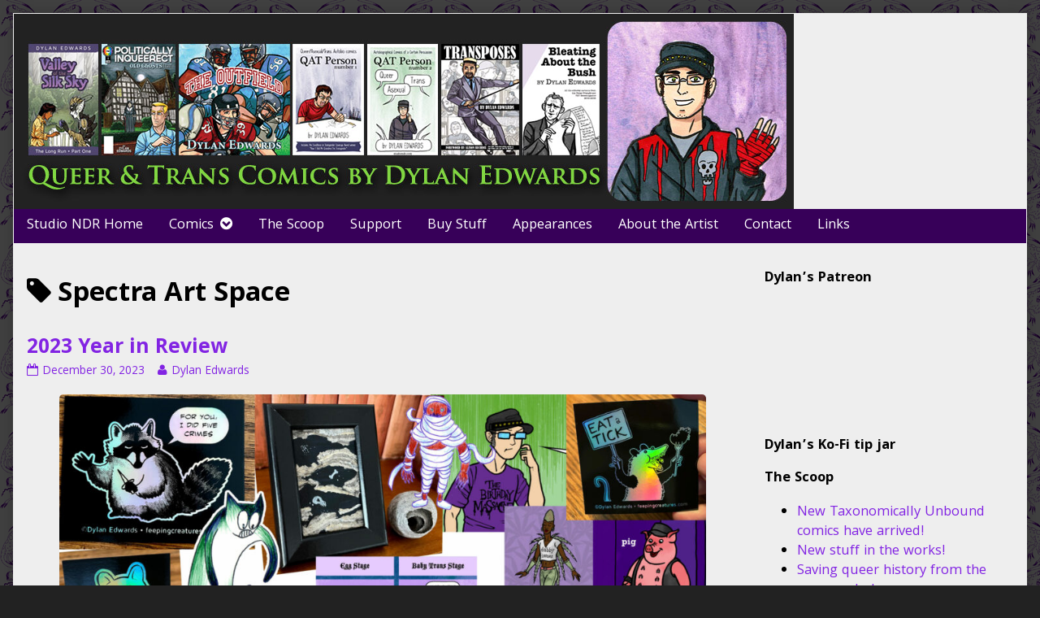

--- FILE ---
content_type: text/html; charset=UTF-8
request_url: http://www.studiondr.com/tag/spectra-art-space/
body_size: 14162
content:
<!DOCTYPE html>
<html lang="en-US" class="no-js">
	<head>	<meta charset="UTF-8">
	<meta name="description" content="">
	
			
		<meta name="viewport" content="width=device-width,initial-scale=1,minimum-scale=1">
		
		
			
		<link rel="icon" href="http://www.studiondr.com/wp-content/uploads/2017/10/2013Dylan_cartoon.png">
		<link rel="apple-touch-icon" href="http://www.studiondr.com/wp-content/uploads/2017/10/2013Dylan_cartoon.png">
		<link rel="msapplication-TileImage" href="http://www.studiondr.com/wp-content/uploads/2017/10/2013Dylan_cartoon.png">
		
		
	<link rel="pingback" href="http://www.studiondr.com/xmlrpc.php">
	<title>Spectra Art Space &#8211; Studio NDR: Comics &amp; Art by Dylan Edwards</title>
<meta name='robots' content='max-image-preview:large' />
<link rel='dns-prefetch' href='//fonts.googleapis.com' />
<link rel="alternate" type="application/rss+xml" title="Studio NDR: Comics &amp; Art by Dylan Edwards &raquo; Feed" href="http://www.studiondr.com/feed/" />
<link rel="alternate" type="application/rss+xml" title="Studio NDR: Comics &amp; Art by Dylan Edwards &raquo; Comments Feed" href="http://www.studiondr.com/comments/feed/" />
<link rel="alternate" type="application/rss+xml" title="Studio NDR: Comics &amp; Art by Dylan Edwards &raquo; Spectra Art Space Tag Feed" href="http://www.studiondr.com/tag/spectra-art-space/feed/" />
<style id='wp-img-auto-sizes-contain-inline-css' type='text/css'>
img:is([sizes=auto i],[sizes^="auto," i]){contain-intrinsic-size:3000px 1500px}
/*# sourceURL=wp-img-auto-sizes-contain-inline-css */
</style>
<style id='wp-emoji-styles-inline-css' type='text/css'>

	img.wp-smiley, img.emoji {
		display: inline !important;
		border: none !important;
		box-shadow: none !important;
		height: 1em !important;
		width: 1em !important;
		margin: 0 0.07em !important;
		vertical-align: -0.1em !important;
		background: none !important;
		padding: 0 !important;
	}
/*# sourceURL=wp-emoji-styles-inline-css */
</style>
<style id='wp-block-library-inline-css' type='text/css'>
:root{--wp-block-synced-color:#7a00df;--wp-block-synced-color--rgb:122,0,223;--wp-bound-block-color:var(--wp-block-synced-color);--wp-editor-canvas-background:#ddd;--wp-admin-theme-color:#007cba;--wp-admin-theme-color--rgb:0,124,186;--wp-admin-theme-color-darker-10:#006ba1;--wp-admin-theme-color-darker-10--rgb:0,107,160.5;--wp-admin-theme-color-darker-20:#005a87;--wp-admin-theme-color-darker-20--rgb:0,90,135;--wp-admin-border-width-focus:2px}@media (min-resolution:192dpi){:root{--wp-admin-border-width-focus:1.5px}}.wp-element-button{cursor:pointer}:root .has-very-light-gray-background-color{background-color:#eee}:root .has-very-dark-gray-background-color{background-color:#313131}:root .has-very-light-gray-color{color:#eee}:root .has-very-dark-gray-color{color:#313131}:root .has-vivid-green-cyan-to-vivid-cyan-blue-gradient-background{background:linear-gradient(135deg,#00d084,#0693e3)}:root .has-purple-crush-gradient-background{background:linear-gradient(135deg,#34e2e4,#4721fb 50%,#ab1dfe)}:root .has-hazy-dawn-gradient-background{background:linear-gradient(135deg,#faaca8,#dad0ec)}:root .has-subdued-olive-gradient-background{background:linear-gradient(135deg,#fafae1,#67a671)}:root .has-atomic-cream-gradient-background{background:linear-gradient(135deg,#fdd79a,#004a59)}:root .has-nightshade-gradient-background{background:linear-gradient(135deg,#330968,#31cdcf)}:root .has-midnight-gradient-background{background:linear-gradient(135deg,#020381,#2874fc)}:root{--wp--preset--font-size--normal:16px;--wp--preset--font-size--huge:42px}.has-regular-font-size{font-size:1em}.has-larger-font-size{font-size:2.625em}.has-normal-font-size{font-size:var(--wp--preset--font-size--normal)}.has-huge-font-size{font-size:var(--wp--preset--font-size--huge)}.has-text-align-center{text-align:center}.has-text-align-left{text-align:left}.has-text-align-right{text-align:right}.has-fit-text{white-space:nowrap!important}#end-resizable-editor-section{display:none}.aligncenter{clear:both}.items-justified-left{justify-content:flex-start}.items-justified-center{justify-content:center}.items-justified-right{justify-content:flex-end}.items-justified-space-between{justify-content:space-between}.screen-reader-text{border:0;clip-path:inset(50%);height:1px;margin:-1px;overflow:hidden;padding:0;position:absolute;width:1px;word-wrap:normal!important}.screen-reader-text:focus{background-color:#ddd;clip-path:none;color:#444;display:block;font-size:1em;height:auto;left:5px;line-height:normal;padding:15px 23px 14px;text-decoration:none;top:5px;width:auto;z-index:100000}html :where(.has-border-color){border-style:solid}html :where([style*=border-top-color]){border-top-style:solid}html :where([style*=border-right-color]){border-right-style:solid}html :where([style*=border-bottom-color]){border-bottom-style:solid}html :where([style*=border-left-color]){border-left-style:solid}html :where([style*=border-width]){border-style:solid}html :where([style*=border-top-width]){border-top-style:solid}html :where([style*=border-right-width]){border-right-style:solid}html :where([style*=border-bottom-width]){border-bottom-style:solid}html :where([style*=border-left-width]){border-left-style:solid}html :where(img[class*=wp-image-]){height:auto;max-width:100%}:where(figure){margin:0 0 1em}html :where(.is-position-sticky){--wp-admin--admin-bar--position-offset:var(--wp-admin--admin-bar--height,0px)}@media screen and (max-width:600px){html :where(.is-position-sticky){--wp-admin--admin-bar--position-offset:0px}}

/*# sourceURL=wp-block-library-inline-css */
</style><style id='wp-block-heading-inline-css' type='text/css'>
h1:where(.wp-block-heading).has-background,h2:where(.wp-block-heading).has-background,h3:where(.wp-block-heading).has-background,h4:where(.wp-block-heading).has-background,h5:where(.wp-block-heading).has-background,h6:where(.wp-block-heading).has-background{padding:1.25em 2.375em}h1.has-text-align-left[style*=writing-mode]:where([style*=vertical-lr]),h1.has-text-align-right[style*=writing-mode]:where([style*=vertical-rl]),h2.has-text-align-left[style*=writing-mode]:where([style*=vertical-lr]),h2.has-text-align-right[style*=writing-mode]:where([style*=vertical-rl]),h3.has-text-align-left[style*=writing-mode]:where([style*=vertical-lr]),h3.has-text-align-right[style*=writing-mode]:where([style*=vertical-rl]),h4.has-text-align-left[style*=writing-mode]:where([style*=vertical-lr]),h4.has-text-align-right[style*=writing-mode]:where([style*=vertical-rl]),h5.has-text-align-left[style*=writing-mode]:where([style*=vertical-lr]),h5.has-text-align-right[style*=writing-mode]:where([style*=vertical-rl]),h6.has-text-align-left[style*=writing-mode]:where([style*=vertical-lr]),h6.has-text-align-right[style*=writing-mode]:where([style*=vertical-rl]){rotate:180deg}
/*# sourceURL=http://www.studiondr.com/wp-includes/blocks/heading/style.min.css */
</style>
<style id='wp-block-image-inline-css' type='text/css'>
.wp-block-image>a,.wp-block-image>figure>a{display:inline-block}.wp-block-image img{box-sizing:border-box;height:auto;max-width:100%;vertical-align:bottom}@media not (prefers-reduced-motion){.wp-block-image img.hide{visibility:hidden}.wp-block-image img.show{animation:show-content-image .4s}}.wp-block-image[style*=border-radius] img,.wp-block-image[style*=border-radius]>a{border-radius:inherit}.wp-block-image.has-custom-border img{box-sizing:border-box}.wp-block-image.aligncenter{text-align:center}.wp-block-image.alignfull>a,.wp-block-image.alignwide>a{width:100%}.wp-block-image.alignfull img,.wp-block-image.alignwide img{height:auto;width:100%}.wp-block-image .aligncenter,.wp-block-image .alignleft,.wp-block-image .alignright,.wp-block-image.aligncenter,.wp-block-image.alignleft,.wp-block-image.alignright{display:table}.wp-block-image .aligncenter>figcaption,.wp-block-image .alignleft>figcaption,.wp-block-image .alignright>figcaption,.wp-block-image.aligncenter>figcaption,.wp-block-image.alignleft>figcaption,.wp-block-image.alignright>figcaption{caption-side:bottom;display:table-caption}.wp-block-image .alignleft{float:left;margin:.5em 1em .5em 0}.wp-block-image .alignright{float:right;margin:.5em 0 .5em 1em}.wp-block-image .aligncenter{margin-left:auto;margin-right:auto}.wp-block-image :where(figcaption){margin-bottom:1em;margin-top:.5em}.wp-block-image.is-style-circle-mask img{border-radius:9999px}@supports ((-webkit-mask-image:none) or (mask-image:none)) or (-webkit-mask-image:none){.wp-block-image.is-style-circle-mask img{border-radius:0;-webkit-mask-image:url('data:image/svg+xml;utf8,<svg viewBox="0 0 100 100" xmlns="http://www.w3.org/2000/svg"><circle cx="50" cy="50" r="50"/></svg>');mask-image:url('data:image/svg+xml;utf8,<svg viewBox="0 0 100 100" xmlns="http://www.w3.org/2000/svg"><circle cx="50" cy="50" r="50"/></svg>');mask-mode:alpha;-webkit-mask-position:center;mask-position:center;-webkit-mask-repeat:no-repeat;mask-repeat:no-repeat;-webkit-mask-size:contain;mask-size:contain}}:root :where(.wp-block-image.is-style-rounded img,.wp-block-image .is-style-rounded img){border-radius:9999px}.wp-block-image figure{margin:0}.wp-lightbox-container{display:flex;flex-direction:column;position:relative}.wp-lightbox-container img{cursor:zoom-in}.wp-lightbox-container img:hover+button{opacity:1}.wp-lightbox-container button{align-items:center;backdrop-filter:blur(16px) saturate(180%);background-color:#5a5a5a40;border:none;border-radius:4px;cursor:zoom-in;display:flex;height:20px;justify-content:center;opacity:0;padding:0;position:absolute;right:16px;text-align:center;top:16px;width:20px;z-index:100}@media not (prefers-reduced-motion){.wp-lightbox-container button{transition:opacity .2s ease}}.wp-lightbox-container button:focus-visible{outline:3px auto #5a5a5a40;outline:3px auto -webkit-focus-ring-color;outline-offset:3px}.wp-lightbox-container button:hover{cursor:pointer;opacity:1}.wp-lightbox-container button:focus{opacity:1}.wp-lightbox-container button:focus,.wp-lightbox-container button:hover,.wp-lightbox-container button:not(:hover):not(:active):not(.has-background){background-color:#5a5a5a40;border:none}.wp-lightbox-overlay{box-sizing:border-box;cursor:zoom-out;height:100vh;left:0;overflow:hidden;position:fixed;top:0;visibility:hidden;width:100%;z-index:100000}.wp-lightbox-overlay .close-button{align-items:center;cursor:pointer;display:flex;justify-content:center;min-height:40px;min-width:40px;padding:0;position:absolute;right:calc(env(safe-area-inset-right) + 16px);top:calc(env(safe-area-inset-top) + 16px);z-index:5000000}.wp-lightbox-overlay .close-button:focus,.wp-lightbox-overlay .close-button:hover,.wp-lightbox-overlay .close-button:not(:hover):not(:active):not(.has-background){background:none;border:none}.wp-lightbox-overlay .lightbox-image-container{height:var(--wp--lightbox-container-height);left:50%;overflow:hidden;position:absolute;top:50%;transform:translate(-50%,-50%);transform-origin:top left;width:var(--wp--lightbox-container-width);z-index:9999999999}.wp-lightbox-overlay .wp-block-image{align-items:center;box-sizing:border-box;display:flex;height:100%;justify-content:center;margin:0;position:relative;transform-origin:0 0;width:100%;z-index:3000000}.wp-lightbox-overlay .wp-block-image img{height:var(--wp--lightbox-image-height);min-height:var(--wp--lightbox-image-height);min-width:var(--wp--lightbox-image-width);width:var(--wp--lightbox-image-width)}.wp-lightbox-overlay .wp-block-image figcaption{display:none}.wp-lightbox-overlay button{background:none;border:none}.wp-lightbox-overlay .scrim{background-color:#fff;height:100%;opacity:.9;position:absolute;width:100%;z-index:2000000}.wp-lightbox-overlay.active{visibility:visible}@media not (prefers-reduced-motion){.wp-lightbox-overlay.active{animation:turn-on-visibility .25s both}.wp-lightbox-overlay.active img{animation:turn-on-visibility .35s both}.wp-lightbox-overlay.show-closing-animation:not(.active){animation:turn-off-visibility .35s both}.wp-lightbox-overlay.show-closing-animation:not(.active) img{animation:turn-off-visibility .25s both}.wp-lightbox-overlay.zoom.active{animation:none;opacity:1;visibility:visible}.wp-lightbox-overlay.zoom.active .lightbox-image-container{animation:lightbox-zoom-in .4s}.wp-lightbox-overlay.zoom.active .lightbox-image-container img{animation:none}.wp-lightbox-overlay.zoom.active .scrim{animation:turn-on-visibility .4s forwards}.wp-lightbox-overlay.zoom.show-closing-animation:not(.active){animation:none}.wp-lightbox-overlay.zoom.show-closing-animation:not(.active) .lightbox-image-container{animation:lightbox-zoom-out .4s}.wp-lightbox-overlay.zoom.show-closing-animation:not(.active) .lightbox-image-container img{animation:none}.wp-lightbox-overlay.zoom.show-closing-animation:not(.active) .scrim{animation:turn-off-visibility .4s forwards}}@keyframes show-content-image{0%{visibility:hidden}99%{visibility:hidden}to{visibility:visible}}@keyframes turn-on-visibility{0%{opacity:0}to{opacity:1}}@keyframes turn-off-visibility{0%{opacity:1;visibility:visible}99%{opacity:0;visibility:visible}to{opacity:0;visibility:hidden}}@keyframes lightbox-zoom-in{0%{transform:translate(calc((-100vw + var(--wp--lightbox-scrollbar-width))/2 + var(--wp--lightbox-initial-left-position)),calc(-50vh + var(--wp--lightbox-initial-top-position))) scale(var(--wp--lightbox-scale))}to{transform:translate(-50%,-50%) scale(1)}}@keyframes lightbox-zoom-out{0%{transform:translate(-50%,-50%) scale(1);visibility:visible}99%{visibility:visible}to{transform:translate(calc((-100vw + var(--wp--lightbox-scrollbar-width))/2 + var(--wp--lightbox-initial-left-position)),calc(-50vh + var(--wp--lightbox-initial-top-position))) scale(var(--wp--lightbox-scale));visibility:hidden}}
/*# sourceURL=http://www.studiondr.com/wp-includes/blocks/image/style.min.css */
</style>
<style id='wp-block-list-inline-css' type='text/css'>
ol,ul{box-sizing:border-box}:root :where(.wp-block-list.has-background){padding:1.25em 2.375em}
/*# sourceURL=http://www.studiondr.com/wp-includes/blocks/list/style.min.css */
</style>
<style id='wp-block-paragraph-inline-css' type='text/css'>
.is-small-text{font-size:.875em}.is-regular-text{font-size:1em}.is-large-text{font-size:2.25em}.is-larger-text{font-size:3em}.has-drop-cap:not(:focus):first-letter{float:left;font-size:8.4em;font-style:normal;font-weight:100;line-height:.68;margin:.05em .1em 0 0;text-transform:uppercase}body.rtl .has-drop-cap:not(:focus):first-letter{float:none;margin-left:.1em}p.has-drop-cap.has-background{overflow:hidden}:root :where(p.has-background){padding:1.25em 2.375em}:where(p.has-text-color:not(.has-link-color)) a{color:inherit}p.has-text-align-left[style*="writing-mode:vertical-lr"],p.has-text-align-right[style*="writing-mode:vertical-rl"]{rotate:180deg}
/*# sourceURL=http://www.studiondr.com/wp-includes/blocks/paragraph/style.min.css */
</style>
<style id='global-styles-inline-css' type='text/css'>
:root{--wp--preset--aspect-ratio--square: 1;--wp--preset--aspect-ratio--4-3: 4/3;--wp--preset--aspect-ratio--3-4: 3/4;--wp--preset--aspect-ratio--3-2: 3/2;--wp--preset--aspect-ratio--2-3: 2/3;--wp--preset--aspect-ratio--16-9: 16/9;--wp--preset--aspect-ratio--9-16: 9/16;--wp--preset--color--black: #000000;--wp--preset--color--cyan-bluish-gray: #abb8c3;--wp--preset--color--white: #ffffff;--wp--preset--color--pale-pink: #f78da7;--wp--preset--color--vivid-red: #cf2e2e;--wp--preset--color--luminous-vivid-orange: #ff6900;--wp--preset--color--luminous-vivid-amber: #fcb900;--wp--preset--color--light-green-cyan: #7bdcb5;--wp--preset--color--vivid-green-cyan: #00d084;--wp--preset--color--pale-cyan-blue: #8ed1fc;--wp--preset--color--vivid-cyan-blue: #0693e3;--wp--preset--color--vivid-purple: #9b51e0;--wp--preset--gradient--vivid-cyan-blue-to-vivid-purple: linear-gradient(135deg,rgb(6,147,227) 0%,rgb(155,81,224) 100%);--wp--preset--gradient--light-green-cyan-to-vivid-green-cyan: linear-gradient(135deg,rgb(122,220,180) 0%,rgb(0,208,130) 100%);--wp--preset--gradient--luminous-vivid-amber-to-luminous-vivid-orange: linear-gradient(135deg,rgb(252,185,0) 0%,rgb(255,105,0) 100%);--wp--preset--gradient--luminous-vivid-orange-to-vivid-red: linear-gradient(135deg,rgb(255,105,0) 0%,rgb(207,46,46) 100%);--wp--preset--gradient--very-light-gray-to-cyan-bluish-gray: linear-gradient(135deg,rgb(238,238,238) 0%,rgb(169,184,195) 100%);--wp--preset--gradient--cool-to-warm-spectrum: linear-gradient(135deg,rgb(74,234,220) 0%,rgb(151,120,209) 20%,rgb(207,42,186) 40%,rgb(238,44,130) 60%,rgb(251,105,98) 80%,rgb(254,248,76) 100%);--wp--preset--gradient--blush-light-purple: linear-gradient(135deg,rgb(255,206,236) 0%,rgb(152,150,240) 100%);--wp--preset--gradient--blush-bordeaux: linear-gradient(135deg,rgb(254,205,165) 0%,rgb(254,45,45) 50%,rgb(107,0,62) 100%);--wp--preset--gradient--luminous-dusk: linear-gradient(135deg,rgb(255,203,112) 0%,rgb(199,81,192) 50%,rgb(65,88,208) 100%);--wp--preset--gradient--pale-ocean: linear-gradient(135deg,rgb(255,245,203) 0%,rgb(182,227,212) 50%,rgb(51,167,181) 100%);--wp--preset--gradient--electric-grass: linear-gradient(135deg,rgb(202,248,128) 0%,rgb(113,206,126) 100%);--wp--preset--gradient--midnight: linear-gradient(135deg,rgb(2,3,129) 0%,rgb(40,116,252) 100%);--wp--preset--font-size--small: 13px;--wp--preset--font-size--medium: 20px;--wp--preset--font-size--large: 36px;--wp--preset--font-size--x-large: 42px;--wp--preset--spacing--20: 0.44rem;--wp--preset--spacing--30: 0.67rem;--wp--preset--spacing--40: 1rem;--wp--preset--spacing--50: 1.5rem;--wp--preset--spacing--60: 2.25rem;--wp--preset--spacing--70: 3.38rem;--wp--preset--spacing--80: 5.06rem;--wp--preset--shadow--natural: 6px 6px 9px rgba(0, 0, 0, 0.2);--wp--preset--shadow--deep: 12px 12px 50px rgba(0, 0, 0, 0.4);--wp--preset--shadow--sharp: 6px 6px 0px rgba(0, 0, 0, 0.2);--wp--preset--shadow--outlined: 6px 6px 0px -3px rgb(255, 255, 255), 6px 6px rgb(0, 0, 0);--wp--preset--shadow--crisp: 6px 6px 0px rgb(0, 0, 0);}:where(.is-layout-flex){gap: 0.5em;}:where(.is-layout-grid){gap: 0.5em;}body .is-layout-flex{display: flex;}.is-layout-flex{flex-wrap: wrap;align-items: center;}.is-layout-flex > :is(*, div){margin: 0;}body .is-layout-grid{display: grid;}.is-layout-grid > :is(*, div){margin: 0;}:where(.wp-block-columns.is-layout-flex){gap: 2em;}:where(.wp-block-columns.is-layout-grid){gap: 2em;}:where(.wp-block-post-template.is-layout-flex){gap: 1.25em;}:where(.wp-block-post-template.is-layout-grid){gap: 1.25em;}.has-black-color{color: var(--wp--preset--color--black) !important;}.has-cyan-bluish-gray-color{color: var(--wp--preset--color--cyan-bluish-gray) !important;}.has-white-color{color: var(--wp--preset--color--white) !important;}.has-pale-pink-color{color: var(--wp--preset--color--pale-pink) !important;}.has-vivid-red-color{color: var(--wp--preset--color--vivid-red) !important;}.has-luminous-vivid-orange-color{color: var(--wp--preset--color--luminous-vivid-orange) !important;}.has-luminous-vivid-amber-color{color: var(--wp--preset--color--luminous-vivid-amber) !important;}.has-light-green-cyan-color{color: var(--wp--preset--color--light-green-cyan) !important;}.has-vivid-green-cyan-color{color: var(--wp--preset--color--vivid-green-cyan) !important;}.has-pale-cyan-blue-color{color: var(--wp--preset--color--pale-cyan-blue) !important;}.has-vivid-cyan-blue-color{color: var(--wp--preset--color--vivid-cyan-blue) !important;}.has-vivid-purple-color{color: var(--wp--preset--color--vivid-purple) !important;}.has-black-background-color{background-color: var(--wp--preset--color--black) !important;}.has-cyan-bluish-gray-background-color{background-color: var(--wp--preset--color--cyan-bluish-gray) !important;}.has-white-background-color{background-color: var(--wp--preset--color--white) !important;}.has-pale-pink-background-color{background-color: var(--wp--preset--color--pale-pink) !important;}.has-vivid-red-background-color{background-color: var(--wp--preset--color--vivid-red) !important;}.has-luminous-vivid-orange-background-color{background-color: var(--wp--preset--color--luminous-vivid-orange) !important;}.has-luminous-vivid-amber-background-color{background-color: var(--wp--preset--color--luminous-vivid-amber) !important;}.has-light-green-cyan-background-color{background-color: var(--wp--preset--color--light-green-cyan) !important;}.has-vivid-green-cyan-background-color{background-color: var(--wp--preset--color--vivid-green-cyan) !important;}.has-pale-cyan-blue-background-color{background-color: var(--wp--preset--color--pale-cyan-blue) !important;}.has-vivid-cyan-blue-background-color{background-color: var(--wp--preset--color--vivid-cyan-blue) !important;}.has-vivid-purple-background-color{background-color: var(--wp--preset--color--vivid-purple) !important;}.has-black-border-color{border-color: var(--wp--preset--color--black) !important;}.has-cyan-bluish-gray-border-color{border-color: var(--wp--preset--color--cyan-bluish-gray) !important;}.has-white-border-color{border-color: var(--wp--preset--color--white) !important;}.has-pale-pink-border-color{border-color: var(--wp--preset--color--pale-pink) !important;}.has-vivid-red-border-color{border-color: var(--wp--preset--color--vivid-red) !important;}.has-luminous-vivid-orange-border-color{border-color: var(--wp--preset--color--luminous-vivid-orange) !important;}.has-luminous-vivid-amber-border-color{border-color: var(--wp--preset--color--luminous-vivid-amber) !important;}.has-light-green-cyan-border-color{border-color: var(--wp--preset--color--light-green-cyan) !important;}.has-vivid-green-cyan-border-color{border-color: var(--wp--preset--color--vivid-green-cyan) !important;}.has-pale-cyan-blue-border-color{border-color: var(--wp--preset--color--pale-cyan-blue) !important;}.has-vivid-cyan-blue-border-color{border-color: var(--wp--preset--color--vivid-cyan-blue) !important;}.has-vivid-purple-border-color{border-color: var(--wp--preset--color--vivid-purple) !important;}.has-vivid-cyan-blue-to-vivid-purple-gradient-background{background: var(--wp--preset--gradient--vivid-cyan-blue-to-vivid-purple) !important;}.has-light-green-cyan-to-vivid-green-cyan-gradient-background{background: var(--wp--preset--gradient--light-green-cyan-to-vivid-green-cyan) !important;}.has-luminous-vivid-amber-to-luminous-vivid-orange-gradient-background{background: var(--wp--preset--gradient--luminous-vivid-amber-to-luminous-vivid-orange) !important;}.has-luminous-vivid-orange-to-vivid-red-gradient-background{background: var(--wp--preset--gradient--luminous-vivid-orange-to-vivid-red) !important;}.has-very-light-gray-to-cyan-bluish-gray-gradient-background{background: var(--wp--preset--gradient--very-light-gray-to-cyan-bluish-gray) !important;}.has-cool-to-warm-spectrum-gradient-background{background: var(--wp--preset--gradient--cool-to-warm-spectrum) !important;}.has-blush-light-purple-gradient-background{background: var(--wp--preset--gradient--blush-light-purple) !important;}.has-blush-bordeaux-gradient-background{background: var(--wp--preset--gradient--blush-bordeaux) !important;}.has-luminous-dusk-gradient-background{background: var(--wp--preset--gradient--luminous-dusk) !important;}.has-pale-ocean-gradient-background{background: var(--wp--preset--gradient--pale-ocean) !important;}.has-electric-grass-gradient-background{background: var(--wp--preset--gradient--electric-grass) !important;}.has-midnight-gradient-background{background: var(--wp--preset--gradient--midnight) !important;}.has-small-font-size{font-size: var(--wp--preset--font-size--small) !important;}.has-medium-font-size{font-size: var(--wp--preset--font-size--medium) !important;}.has-large-font-size{font-size: var(--wp--preset--font-size--large) !important;}.has-x-large-font-size{font-size: var(--wp--preset--font-size--x-large) !important;}
/*# sourceURL=global-styles-inline-css */
</style>

<style id='classic-theme-styles-inline-css' type='text/css'>
/*! This file is auto-generated */
.wp-block-button__link{color:#fff;background-color:#32373c;border-radius:9999px;box-shadow:none;text-decoration:none;padding:calc(.667em + 2px) calc(1.333em + 2px);font-size:1.125em}.wp-block-file__button{background:#32373c;color:#fff;text-decoration:none}
/*# sourceURL=/wp-includes/css/classic-themes.min.css */
</style>
<link rel='stylesheet' id='inkblot-theme-css' href='http://www.studiondr.com/wp-content/themes/inkblot/style.css?ver=6.9' type='text/css' media='all' />
<style id='inkblot-theme-inline-css' type='text/css'>
.sidebar1{width:27%}.sidebar2{width:25%}.sidebar3{width:25%}main{width:calc(73% - 2px)}.wrapper{max-width:1250px;background-color:#eeeeee}.document-header{max-width:1250px}.document-footer{max-width:1250px}body{font-size:110%;font-family:"Khula", sans-serif;background-color:#222222;background-image:url(http://www.studiondr.com/wp-content/uploads/2012/07/monster_tile_sm.png)}input{background-color:#eeeeee;border-color:#8224e3}textarea{background-color:#eeeeee;border-color:#8224e3}.banner nav{background-color:#370059}.banner ul ul{background-color:#370059}.banner select{background-color:#370059;color:#ffffff}.contentinfo{background-color:#370059}.post-webcomic nav{background-color:#370059}button{background-color:#370059}input[type="submit"]{background-color:#370059}input[type="reset"]{background-color:#370059}input[type="button"]{background-color:#370059}a{color:#81d742}a:focus{color:#8224e3}a:hover{color:#8224e3}button:focus{background-color:#8224e3}button:hover{background-color:#8224e3}input[type="submit"]:focus{background-color:#8224e3}input[type="submit"]:hover{background-color:#8224e3}input[type="reset"]:focus{background-color:#8224e3}input[type="reset"]:hover{background-color:#8224e3}input[type="button"]:focus{background-color:#8224e3}input[type="button"]:hover{background-color:#8224e3}.wrapper a{color:#8224e3}.post-footer span{color:#8224e3}nav.pagination{color:#8224e3}blockquote{border-color:#8224e3}hr{border-color:#8224e3}pre{border-color:#8224e3}th{border-color:#8224e3}td{border-color:#8224e3}fieldset{border-color:#8224e3}.post-footer{border-color:#8224e3}.comment{border-color:#8224e3}.comment .comment{border-color:#8224e3}.pingback{border-color:#8224e3}.trackback{border-color:#8224e3}.bypostauthor{border-color:#8224e3}.wrapper a:focus{color:#408e00}.wrapper a:hover{color:#408e00}input:focus{border-color:#408e00}input:hover{border-color:#408e00}textarea:focus{border-color:#408e00}textarea:hover{border-color:#408e00}.banner nav:before{color:#ffffff}.banner nav a{color:#ffffff}.contentinfo a{color:#ffffff}.post-webcomic nav a{color:#ffffff}.banner nav:focus:before{color:#81d742}.banner nav:hover:before{color:#81d742}.banner nav a:focus{color:#81d742}.banner nav a:hover{color:#81d742}.banner select:focus{color:#81d742}.banner select:hover{color:#81d742}.banner li:focus > a{color:#81d742}.banner li:hover > a{color:#81d742}.banner li.current_page_item > a{color:#81d742}.banner li.current_page_ancestor > a{color:#81d742}.contentinfo a:focus{color:#81d742}.contentinfo a:hover{color:#81d742}.post-webcomic nav a:focus{color:#81d742}.post-webcomic nav a:hover{color:#81d742}.banner h1{display:none;visibility:hidden}.banner p{display:none;visibility:hidden}@media only screen and (max-width: 1000px) {
	main, .sidebar1, .sidebar2, .sidebar3 {width: 100%}
	.two-column.content-right main, .three-column.content-center main, .three-column.content-right main, .four-column.content-left main, .four-column.content-right main, .four-column.content-far-right main {-moz-order: 1; -ms-order: 1; -o-order: 1; -webkit-order: 1; order: 1}
	.banner nav {background: none}
	.banner nav:before {display: block; visibility: visible}
	.banner nav ul {display: none; visibility: hidden}
	.banner nav select {display: block; visibility: visible; width: 100%}
}button, input, optgroup, select, textarea {
    color: #fff!important;
    font: inherit;
    margin: 0;
}
/*# sourceURL=inkblot-theme-inline-css */
</style>
<link rel='stylesheet' id='inkblot-font-css' href='https://fonts.googleapis.com/css?family=Khula%3A300%2Cregular%2C600%2C700%2C800&#038;ver=6.9' type='text/css' media='all' />
<script type="text/javascript" src="http://www.studiondr.com/wp-includes/js/jquery/jquery.min.js?ver=3.7.1" id="jquery-core-js"></script>
<script type="text/javascript" src="http://www.studiondr.com/wp-includes/js/jquery/jquery-migrate.min.js?ver=3.4.1" id="jquery-migrate-js"></script>
<link rel="https://api.w.org/" href="http://www.studiondr.com/wp-json/" /><link rel="alternate" title="JSON" type="application/json" href="http://www.studiondr.com/wp-json/wp/v2/tags/768" /><link rel="EditURI" type="application/rsd+xml" title="RSD" href="http://www.studiondr.com/xmlrpc.php?rsd" />
<meta name="generator" content="WordPress 6.9" />
<!-- Global site tag (gtag.js) - Google Analytics -->
<script async src="https://www.googletagmanager.com/gtag/js?id=UA-61896647-3"></script>
<script>
  window.dataLayer = window.dataLayer || [];
  function gtag(){dataLayer.push(arguments);}
  gtag('js', new Date());

  gtag('config', 'UA-61896647-3');
</script>
<link rel="icon" href="http://www.studiondr.com/wp-content/uploads/2015/11/cropped-DylanEdwards2013-32x32.jpg" sizes="32x32" />
<link rel="icon" href="http://www.studiondr.com/wp-content/uploads/2015/11/cropped-DylanEdwards2013-192x192.jpg" sizes="192x192" />
<link rel="apple-touch-icon" href="http://www.studiondr.com/wp-content/uploads/2015/11/cropped-DylanEdwards2013-180x180.jpg" />
<meta name="msapplication-TileImage" content="http://www.studiondr.com/wp-content/uploads/2015/11/cropped-DylanEdwards2013-270x270.jpg" />
</head>
	<body id="document" class="archive tag tag-spectra-art-space tag-768 custom-background wp-theme-inkblot two-column content-left responsive">

		<a href="#content">Skip to content</a>
		
				
		<div class="wrapper">
			
						
			<header role="banner" class="banner widgets columns-1">
				
									
					<a href="http://www.studiondr.com" rel="home">
						<h1 class="site">Studio NDR: Comics &amp; Art by Dylan Edwards</h1>
						<p>Queer and Trans Comics by Dylan Edwards</p>
						
													
							<img src="http://www.studiondr.com/wp-content/uploads/2017/12/Header-temp_v2.jpg" width="960" height="240" alt="Studio NDR: Comics &amp; Art by Dylan Edwards">
							
												
					</a>
					
					<nav role="navigation" aria-label="Primary Navigation">
						
						<ul id="menu-pages-menu" class="menu"><li id="menu-item-197" class="menu-item menu-item-type-post_type menu-item-object-page menu-item-home menu-item-197"><a href="http://www.studiondr.com/">Studio NDR Home</a></li>
<li id="menu-item-217" class="menu-item menu-item-type-post_type menu-item-object-page menu-item-has-children menu-item-217"><a href="http://www.studiondr.com/comics/">Comics</a>
<ul class="sub-menu">
	<li id="menu-item-2819" class="menu-item menu-item-type-post_type menu-item-object-page menu-item-2819"><a href="http://www.studiondr.com/comics/valley-of-the-silk-sky/">Valley of the Silk Sky</a></li>
	<li id="menu-item-5350" class="menu-item menu-item-type-post_type menu-item-object-page menu-item-5350"><a href="http://www.studiondr.com/comics/autobio-comics/">Autobio Comics</a></li>
	<li id="menu-item-664" class="menu-item menu-item-type-post_type menu-item-object-page menu-item-664"><a href="http://www.studiondr.com/comics/transposes/">Transposes</a></li>
	<li id="menu-item-4895" class="menu-item menu-item-type-post_type menu-item-object-page menu-item-4895"><a href="http://www.studiondr.com/comics/taxonomically-unbound/">Taxonomically Unbound</a></li>
	<li id="menu-item-267" class="menu-item menu-item-type-post_type menu-item-object-page menu-item-267"><a href="http://www.studiondr.com/comics/politically-inqueerect-2/">Politically InQueerect</a></li>
	<li id="menu-item-204" class="menu-item menu-item-type-post_type menu-item-object-page menu-item-204"><a href="http://www.studiondr.com/comics/the-outfield/">The Outfield</a></li>
	<li id="menu-item-797" class="menu-item menu-item-type-post_type menu-item-object-page menu-item-797"><a href="http://www.studiondr.com/comics/editorial-cartoons/">Editorial Cartoons</a></li>
</ul>
</li>
<li id="menu-item-5405" class="menu-item menu-item-type-taxonomy menu-item-object-category menu-item-5405"><a href="http://www.studiondr.com/category/the-scoop/">The Scoop</a></li>
<li id="menu-item-5361" class="menu-item menu-item-type-post_type menu-item-object-page menu-item-5361"><a href="http://www.studiondr.com/support/">Support</a></li>
<li id="menu-item-340" class="menu-item menu-item-type-post_type menu-item-object-page menu-item-340"><a href="http://www.studiondr.com/buy-stuff/">Buy Stuff</a></li>
<li id="menu-item-199" class="menu-item menu-item-type-post_type menu-item-object-page menu-item-199"><a href="http://www.studiondr.com/appearances/">Appearances</a></li>
<li id="menu-item-198" class="menu-item menu-item-type-post_type menu-item-object-page menu-item-198"><a href="http://www.studiondr.com/about-the-artist/">About the Artist</a></li>
<li id="menu-item-525" class="menu-item menu-item-type-post_type menu-item-object-page menu-item-525"><a href="http://www.studiondr.com/contact/">Contact</a></li>
<li id="menu-item-5370" class="menu-item menu-item-type-post_type menu-item-object-page menu-item-5370"><a href="http://www.studiondr.com/links/">Links</a></li>
</ul><select><option value="http://www.studiondr.com/" class="menu-item menu-item-type-post_type menu-item-object-page menu-item-home menu-item-197" data-target="">Studio NDR Home</option><option value="http://www.studiondr.com/comics/" class="menu-item menu-item-type-post_type menu-item-object-page menu-item-has-children menu-item-217" data-target="">Comics<option value="http://www.studiondr.com/comics/valley-of-the-silk-sky/" class="menu-item menu-item-type-post_type menu-item-object-page menu-item-2819" data-target="">&nbsp;&nbsp;&nbsp;&nbsp;Valley of the Silk Sky</option><option value="http://www.studiondr.com/comics/autobio-comics/" class="menu-item menu-item-type-post_type menu-item-object-page menu-item-5350" data-target="">&nbsp;&nbsp;&nbsp;&nbsp;Autobio Comics</option><option value="http://www.studiondr.com/comics/transposes/" class="menu-item menu-item-type-post_type menu-item-object-page menu-item-664" data-target="">&nbsp;&nbsp;&nbsp;&nbsp;Transposes</option><option value="http://www.studiondr.com/comics/taxonomically-unbound/" class="menu-item menu-item-type-post_type menu-item-object-page menu-item-4895" data-target="">&nbsp;&nbsp;&nbsp;&nbsp;Taxonomically Unbound</option><option value="http://www.studiondr.com/comics/politically-inqueerect-2/" class="menu-item menu-item-type-post_type menu-item-object-page menu-item-267" data-target="">&nbsp;&nbsp;&nbsp;&nbsp;Politically InQueerect</option><option value="http://www.studiondr.com/comics/the-outfield/" class="menu-item menu-item-type-post_type menu-item-object-page menu-item-204" data-target="">&nbsp;&nbsp;&nbsp;&nbsp;The Outfield</option><option value="http://www.studiondr.com/comics/editorial-cartoons/" class="menu-item menu-item-type-post_type menu-item-object-page menu-item-797" data-target="">&nbsp;&nbsp;&nbsp;&nbsp;Editorial Cartoons</option></option><option value="http://www.studiondr.com/category/the-scoop/" class="menu-item menu-item-type-taxonomy menu-item-object-category menu-item-5405" data-target="">The Scoop</option><option value="http://www.studiondr.com/support/" class="menu-item menu-item-type-post_type menu-item-object-page menu-item-5361" data-target="">Support</option><option value="http://www.studiondr.com/buy-stuff/" class="menu-item menu-item-type-post_type menu-item-object-page menu-item-340" data-target="">Buy Stuff</option><option value="http://www.studiondr.com/appearances/" class="menu-item menu-item-type-post_type menu-item-object-page menu-item-199" data-target="">Appearances</option><option value="http://www.studiondr.com/about-the-artist/" class="menu-item menu-item-type-post_type menu-item-object-page menu-item-198" data-target="">About the Artist</option><option value="http://www.studiondr.com/contact/" class="menu-item menu-item-type-post_type menu-item-object-page menu-item-525" data-target="">Contact</option><option value="http://www.studiondr.com/links/" class="menu-item menu-item-type-post_type menu-item-object-page menu-item-5370" data-target="">Links</option></select>						
					</nav>
					
								
			</header><!-- .banner -->
			<div id="content" class="content" tabindex="-1">
				
				
<main role="main">
	
			
		<header class="page-header">
			<h1><span class="screen-reader-text">Posts tagged  </span>Spectra Art Space</h1>
		</header><!-- .page-header -->
		
				
		
<article role="article" id="post-6464" class="post-6464 post type-post status-publish format-standard hentry category-the-scoop tag-danny-the-comic-shop tag-feeping-creatures tag-instagram tag-no-straight-lines tag-out-front-magazine tag-patreon tag-spectra-art-space tag-the-scoop tag-year-in-review">
	
		
	<header class="post-header">
		
					
			<h2><a href="http://www.studiondr.com/2023/12/2023-year-in-review/" rel="bookmark">2023 Year in Review</a></h2>
			
				
		<div class="post-details">
			
			<a href="http://www.studiondr.com/2023/12/2023-year-in-review/" rel="bookmark"><span class="screen-reader-text">2023 Year in Review published on </span><time datetime="2023-12-30T20:53:37+00:00">December 30, 2023</time></a><a href="http://www.studiondr.com/author/feepmaster/" rel="author"><span class="screen-reader-text">Read more posts by the author of 2023 Year in Review, </span>Dylan Edwards</a>			
		</div>
	</header><!-- .post-header -->
	
			
		<div class="post-content">
			
			
<figure class="wp-block-image size-large"><img fetchpriority="high" decoding="async" width="1000" height="1000" src="http://www.studiondr.com/wp-content/uploads/2023/12/2023-12_YearinReview-web-1000x1000.jpg" alt="" class="wp-image-6465" srcset="http://www.studiondr.com/wp-content/uploads/2023/12/2023-12_YearinReview-web-1000x1000.jpg 1000w, http://www.studiondr.com/wp-content/uploads/2023/12/2023-12_YearinReview-web-500x500.jpg 500w, http://www.studiondr.com/wp-content/uploads/2023/12/2023-12_YearinReview-web-150x150.jpg 150w, http://www.studiondr.com/wp-content/uploads/2023/12/2023-12_YearinReview-web-768x768.jpg 768w, http://www.studiondr.com/wp-content/uploads/2023/12/2023-12_YearinReview-web-1536x1536.jpg 1536w, http://www.studiondr.com/wp-content/uploads/2023/12/2023-12_YearinReview-web-144x144.jpg 144w, http://www.studiondr.com/wp-content/uploads/2023/12/2023-12_YearinReview-web.jpg 2000w" sizes="(max-width: 1000px) 100vw, 1000px" /></figure>



<p>Without writing a whole book about it, 2023 was an extremely difficult year for me. Started the year with one type of debilitating pain, traded it for another, and landed myself in physical therapy for four months due to an injury to my drawing arm. So, while I don’t always put together a Year in Review post, I wanted to do one this year to prove to myself that I did manage to accomplish some things despite the onslaught of physical problems:</p>



<p>• 12 comics for 12 issues of <a href="https://www.outfrontmagazine.com/">OUT FRONT Magazine</a><br>• approx 180 postcards sent to <a href="https://www.patreon.com/dylanedwards">Patreon</a> supporters<br>• 5 new <a href="https://www.etsy.com/shop/feepingcreatures?section_id=10975442">sticker</a> designs<br>• several art shows at <a href="https://spectraartspace.com/">Spectra Art Space</a> including Spooky Art, TDOR popup, and Tiny Art (in addition to the merch of mine that they carry year round, mostly stickers, pins, and buttons)<br>• a new <a href="http://www.feepingcreatures.com/">Feeping Creatures</a> micro zine, and a zine of my adventures at a metal show in Japan (which I have not yet added to my online store, it&#8217;s currently sitting on my desk waiting for me to get to it)<br>• participated in a panel discussion for an Estonian queer film festival for their showing of the queer comics documentary <a href="https://nostraightlinesthefilm.com/">No Straight Lines</a><br>• speaking of <a href="https://nostraightlinesthefilm.com/">No Straight Lines</a>, when I was originally interviewed back in 2017(?) I had NO CLUE it would be shown on PBS, but in fact it streamed there for several months<br>• made a soft return to comic shows; while I’m still not inclined to travel much, Denver Zine Fest, DeCAF, Queer Author Expo, and First Friday at <a href="https://www.dannythecomicshop.com/">Danny the Comic Shop</a> all saw my (masked) face [and you can now get my comics and zines at Danny the Comic Shop, so swing by and support ‘em!]</p>



<p>In the end, that’s not too shabby for a year in which I was physically out of commission for a good 6 months and could barely work. I’m in a better place pain-wise, if not fully back to where I was before. Hopefully 2024 will see continued improvements, and a lot more art!</p>



<p>Also, in the event that you&#8217;re wondering where most of my social media activity is happening these days, I&#8217;ve taken to shitposting in my <a href="https://www.instagram.com/dylanndredwards">Instagram</a> stories for whatever reason. Who knows how long that will continue to amuse me, but for now, I&#8217;m most active on IG.</p>



<p>Cheers,</p>



<p>Dylan</p>
			
		</div>
		
		
	<footer class="post-footer">
		
		<span class="post-categories"><span class="screen-reader-text">Categories </span><a href="http://www.studiondr.com/category/the-scoop/" rel="tag">The Scoop</a></span><span class="post-tags"><span class="screen-reader-text">Tags </span><a href="http://www.studiondr.com/tag/danny-the-comic-shop/" rel="tag">Danny the Comic Shop</a>, <a href="http://www.studiondr.com/tag/feeping-creatures/" rel="tag">feeping creatures</a>, <a href="http://www.studiondr.com/tag/instagram/" rel="tag">instagram</a>, <a href="http://www.studiondr.com/tag/no-straight-lines/" rel="tag">No Straight Lines</a>, <a href="http://www.studiondr.com/tag/out-front-magazine/" rel="tag">OUT FRONT Magazine</a>, <a href="http://www.studiondr.com/tag/patreon/" rel="tag">Patreon</a>, <a href="http://www.studiondr.com/tag/spectra-art-space/" rel="tag">Spectra Art Space</a>, <a href="http://www.studiondr.com/tag/the-scoop/" rel="tag">The Scoop</a>, <a href="http://www.studiondr.com/tag/year-in-review/" rel="tag">Year in Review</a></span>		
	</footer><!-- .post-footer -->
	
</article><!-- #post-6464 -->
<article role="article" id="post-5778" class="post-5778 post type-post status-publish format-standard hentry category-the-scoop tag-and-meow-this tag-feeping-creatures tag-spectra-art-space tag-taxonomically-unbound tag-the-scoop">
	
		
	<header class="post-header">
		
					
			<h2><a href="http://www.studiondr.com/2019/02/new-taxonomically-unbound-and-art-show-news/" rel="bookmark">New Taxonomically Unbound, and art show news</a></h2>
			
				
		<div class="post-details">
			
			<a href="http://www.studiondr.com/2019/02/new-taxonomically-unbound-and-art-show-news/" rel="bookmark"><span class="screen-reader-text">New Taxonomically Unbound, and art show news published on </span><time datetime="2019-02-07T15:30:44+00:00">February 7, 2019</time></a><a href="http://www.studiondr.com/author/feepmaster/" rel="author"><span class="screen-reader-text">Read more posts by the author of New Taxonomically Unbound, and art show news, </span>Dylan Edwards</a>			
		</div>
	</header><!-- .post-header -->
	
			
		<div class="post-content">
			
			
<div class="wp-block-image"><figure class="alignleft is-resized"><a href="http://www.studiondr.com/taxonomically-unbound/taxonomically-unbound-brother-can-you-paradigm/"><img decoding="async" src="http://www.studiondr.com/wp-content/uploads/2019/02/2019_paradigms.jpg" alt="Taxonomically UnBound - Paradigms" class="wp-image-5776" width="235" height="150" srcset="http://www.studiondr.com/wp-content/uploads/2019/02/2019_paradigms-150x97.jpg 150w, http://www.studiondr.com/wp-content/uploads/2019/02/2019_paradigms-144x93.jpg 144w" sizes="(max-width: 235px) 100vw, 235px" /></a></figure></div>



<p>Yes indeed, I have a new Taxo Unbo with which to torment you, and it may be found in these places:</p>



<ul class="wp-block-list"><li><a href="http://www.studiondr.com/taxonomically-unbound/taxonomically-unbound-brother-can-you-paradigm/">Studio NDR</a></li><li><a href="https://www.patreon.com/posts/taxonomically-to-24460347">Patreon</a></li><li><a href="http://dylanndr.tumblr.com/post/182632635305/taxonomically-unbound-brother-can-you-paradigm">Tumblr</a></li><li><a href="https://twitter.com/DylanNDREdwards/status/1093526604859371520">Twitter</a></li></ul>



<h2 class="wp-block-heading">And Meow This</h2>



<p>Speaking of punnery, that there is the title of the all-cat art show I&#8217;m in, and it opens this very weekend. My pieces in this show come from the <a href="http://www.feepingcreatures.com/">Feeping Creatures</a> side of my artistic output, so expect monsters and cuteness.</p>



<p>Come to <a href="http://spectraartspace.com/AndMeowThis/">Spectra Art Space</a> at 7 PM on Saturday, February 9 to party at the opening reception and revel in the feline art. </p>



<p>Spectra is located at 1836 South Broadway in Denver, CO. Come to the thing!</p>
			
		</div>
		
		
	<footer class="post-footer">
		
		<span class="post-categories"><span class="screen-reader-text">Categories </span><a href="http://www.studiondr.com/category/the-scoop/" rel="tag">The Scoop</a></span><span class="post-tags"><span class="screen-reader-text">Tags </span><a href="http://www.studiondr.com/tag/and-meow-this/" rel="tag">And Meow This</a>, <a href="http://www.studiondr.com/tag/feeping-creatures/" rel="tag">feeping creatures</a>, <a href="http://www.studiondr.com/tag/spectra-art-space/" rel="tag">Spectra Art Space</a>, <a href="http://www.studiondr.com/tag/taxonomically-unbound/" rel="tag">Taxonomically Unbound</a>, <a href="http://www.studiondr.com/tag/the-scoop/" rel="tag">The Scoop</a></span>		
	</footer><!-- .post-footer -->
	
</article><!-- #post-5778 -->
<article role="article" id="post-5602" class="post-5602 post type-post status-publish format-standard hentry category-the-scoop tag-art-shows tag-feeping-creatures tag-spectra-art-space tag-the-scoop tag-tiny-art-big-ideas">
	
		
	<header class="post-header">
		
					
			<h2><a href="http://www.studiondr.com/2018/07/tiny-art-big-ideas-opens-tonight/" rel="bookmark">Tiny Art Big Ideas opens tonight</a></h2>
			
				
		<div class="post-details">
			
			<a href="http://www.studiondr.com/2018/07/tiny-art-big-ideas-opens-tonight/" rel="bookmark"><span class="screen-reader-text">Tiny Art Big Ideas opens tonight published on </span><time datetime="2018-07-27T14:48:45+00:00">July 27, 2018</time></a><a href="http://www.studiondr.com/author/feepmaster/" rel="author"><span class="screen-reader-text">Read more posts by the author of Tiny Art Big Ideas opens tonight, </span>Dylan Edwards</a>			
		</div>
	</header><!-- .post-header -->
	
			
		<div class="post-content">
			
			<p><a href="http://www.feepingcreatures.com"><img decoding="async" src="http://www.studiondr.com/wp-content/uploads/2018/07/201807_spottedglowpig.jpg" alt="Feeping Creatures monster art by Dylan Edwards" width="250" class="alignleft size-full wp-image-5603" style="margin-right:20px; srcset="http://www.studiondr.com/wp-content/uploads/2018/07/201807_spottedglowpig.jpg 1275w, http://www.studiondr.com/wp-content/uploads/2018/07/201807_spottedglowpig-150x116.jpg 150w, http://www.studiondr.com/wp-content/uploads/2018/07/201807_spottedglowpig-500x385.jpg 500w, http://www.studiondr.com/wp-content/uploads/2018/07/201807_spottedglowpig-768x592.jpg 768w, http://www.studiondr.com/wp-content/uploads/2018/07/201807_spottedglowpig-1000x770.jpg 1000w, http://www.studiondr.com/wp-content/uploads/2018/07/201807_spottedglowpig-144x111.jpg 144w" sizes="(max-width: 1275px) 100vw, 1275px" /></a></p>
<p>Now that the chaos of SDCC is done, it&#8217;s time to move on to the next chaos: the <a href="http://spectraartspace.com/tinyartbigideas/">Tiny Art Big Ideas</a> show here in Denver, hosted by Spectra Art Space.</p>
<p>The concept for the show is simple: dozens of artists have submitted hundreds of works, all of which are 6 in x 6 in x 6in or smaller. Hence Tiny Art!</p>
<p>My work for this show mostly focuses on the <a href="http://www.feepingcreatures.com">Feeping Creatures</a> side of my creative endeavors, so look for wee monsters in the form of sculptures, drawings, and enamel pins.</p>
<p>The opening reception for the show is <a href="https://www.facebook.com/events/1879989128960272/">tonight, July 27, at 7:00 PM</a>. You should come to that if you can. If not, the show will be up for the next month, so you still have plenty of time to look at all the itty bitty arts.</p>
<p>Cheers,</p>
<p>Dylan</p>
			
		</div>
		
		
	<footer class="post-footer">
		
		<span class="post-categories"><span class="screen-reader-text">Categories </span><a href="http://www.studiondr.com/category/the-scoop/" rel="tag">The Scoop</a></span><span class="post-tags"><span class="screen-reader-text">Tags </span><a href="http://www.studiondr.com/tag/art-shows/" rel="tag">art shows</a>, <a href="http://www.studiondr.com/tag/feeping-creatures/" rel="tag">feeping creatures</a>, <a href="http://www.studiondr.com/tag/spectra-art-space/" rel="tag">Spectra Art Space</a>, <a href="http://www.studiondr.com/tag/the-scoop/" rel="tag">The Scoop</a>, <a href="http://www.studiondr.com/tag/tiny-art-big-ideas/" rel="tag">Tiny Art Big Ideas</a></span>		
	</footer><!-- .post-footer -->
	
</article><!-- #post-5602 -->
<article role="article" id="post-3943" class="post-3943 post type-post status-publish format-standard hentry category-the-scoop tag-art-shows tag-spectra-art-space tag-the-scoop">
	
		
	<header class="post-header">
		
					
			<h2><a href="http://www.studiondr.com/2017/06/prelude-art-show-at-spectra-art-space/" rel="bookmark">&#8220;Prelude&#8221; art show at Spectra Art Space</a></h2>
			
				
		<div class="post-details">
			
			<a href="http://www.studiondr.com/2017/06/prelude-art-show-at-spectra-art-space/" rel="bookmark"><span class="screen-reader-text">&#8220;Prelude&#8221; art show at Spectra Art Space published on </span><time datetime="2017-06-21T22:51:48+00:00">June 21, 2017</time></a><a href="http://www.studiondr.com/author/feepmaster/" rel="author"><span class="screen-reader-text">Read more posts by the author of &#8220;Prelude&#8221; art show at Spectra Art Space, </span>Dylan Edwards</a><a href="http://www.studiondr.com/2017/06/prelude-art-show-at-spectra-art-space/#respond">No Comments<span class="screen-reader-text"> on &#8220;Prelude&#8221; art show at Spectra Art Space</span></a>			
		</div>
	</header><!-- .post-header -->
	
			
		<div class="post-content">
			
			<p><a href="http://spectraartspace.com/"><img decoding="async" src="http://www.studiondr.com/wp-content/uploads/2017/06/prelude-artist-square-01.jpg" alt="Prelude art show at Spectra Art Space" width="576" height="576" class="alignleft size-full wp-image-3945" style="margin-right:20px" srcset="http://www.studiondr.com/wp-content/uploads/2017/06/prelude-artist-square-01.jpg 576w, http://www.studiondr.com/wp-content/uploads/2017/06/prelude-artist-square-01-150x150.jpg 150w, http://www.studiondr.com/wp-content/uploads/2017/06/prelude-artist-square-01-300x300.jpg 300w" sizes="(max-width: 576px) 100vw, 576px" /></a></p>
<p><a href="http://spectraartspace.com/" target="_blank">Spectra Art Space</a> here in Denver, Colorado is hosting a comic-themed show, and I&#8217;ve got some stuff in it!</p>
<p>The opening reception is June 23 from 7:00 PM &#8211; 12:00 AM, and it is, like, totally free, omg. There will be live music, there will be refreshments, and there will be art for sale! Oh yes indeedy. <a href="http://spectraartspace.com/" target="_blank">RSVP with Spectra</a>.</p>
<p>I&#8217;ve included some brand new Valley of the Silk Sky art in the show, stuff what no one else has seen (well, no one apart from <a href="https://www.patreon.com/dylanedwards" target="_blank">my Patrons</a>, that is).</p>
<p>The show will be up for the next month, so even if you can&#8217;t make it to the reception you should swing by!</p>
<p>Cheers,</p>
<p>Dylan</p>
			
		</div>
		
		
	<footer class="post-footer">
		
		<span class="post-categories"><span class="screen-reader-text">Categories </span><a href="http://www.studiondr.com/category/the-scoop/" rel="tag">The Scoop</a></span><span class="post-tags"><span class="screen-reader-text">Tags </span><a href="http://www.studiondr.com/tag/art-shows/" rel="tag">art shows</a>, <a href="http://www.studiondr.com/tag/spectra-art-space/" rel="tag">Spectra Art Space</a>, <a href="http://www.studiondr.com/tag/the-scoop/" rel="tag">The Scoop</a></span>		
	</footer><!-- .post-footer -->
	
</article><!-- #post-3943 -->	
</main>


	
	<div class="sidebar1 widgets columns-1">
		<h1 class="screen-reader-text">Primary Sidebar</h1>
		
		<aside id="text-6" class="widget widget_text"><h2>Dylan&#8217;s Patreon</h2>			<div class="textwidget"><a href="https://www.patreon.com/bePatron?u=359965" data-patreon-widget-type="become-patron-button">Become a Patron!</a><script async src="https://c6.patreon.com/becomePatronButton.bundle.js"></script></div>
		</aside><aside id="text-7" class="widget widget_text"><h2>Dylan&#8217;s Ko-Fi tip jar</h2>			<div class="textwidget"><script type='text/javascript' src='https://ko-fi.com/widgets/widget_2.js'></script><script type='text/javascript'>kofiwidget2.init('Leave a tip', '#46b798', 'E1E769G9');kofiwidget2.draw();</script> </div>
		</aside>
		<aside id="recent-posts-2" class="widget widget_recent_entries">
		<h2>The Scoop</h2>
		<ul>
											<li>
					<a href="http://www.studiondr.com/2026/01/new-taxonomically-unbound-comics-have-arrived/">New Taxonomically Unbound comics have arrived!</a>
									</li>
											<li>
					<a href="http://www.studiondr.com/2026/01/new-stuff-in-the-works/">New stuff in the works!</a>
									</li>
											<li>
					<a href="http://www.studiondr.com/2024/11/saving-queer-history-from-the-memory-hole/">Saving queer history from the memory hole</a>
									</li>
					</ul>

		</aside><aside id="search-4" class="widget widget_search"><h2>Search:</h2>
<form action="http://www.studiondr.com/" role="search" class="search">
	<p>
		<label for="s1">Search</label>
		<input type="search" id="s1" name="s">
	</p>
	<p>
		<button type="submit">Search</button>
	</p>
</form><!-- .search --></aside><aside id="linkcat-24" class="widget widget_links"><h2>Quick Links</h2>
	<ul class='xoxo blogroll'>
<li><a href="http://www.studiondr.com/links/" title="a page of links to my various social media accounts" target="_blank">Social Media Links</a></li>
<li><a href="http://valleyofthesilksky.com/" target="_blank">Valley of the Silk Sky website</a></li>
<li><a href="http://www.feepingcreatures.com" rel="me" title="The landing page for all things feep" target="_blank">Feeping Creatures website</a></li>

	</ul>
</aside>
	
		
	</div><!-- .sidebar1 -->
	


								
			</div><!-- #content.content -->
			<footer role="contentinfo" class="contentinfo widgets columns-1">
				
				<a href="#document">&copy; 2012&ndash;2026 Studio NDR: Comics &amp; Art by Dylan Edwards</a> &bull; Powered by <a href="//wordpress.org">WordPress</a> with <a href="//github.com/mgsisk/inkblot">Inkblot</a>				
			</footer><!-- .contentinfo -->
			
						
		</div><!-- .wrapper -->
		
		<script type="speculationrules">
{"prefetch":[{"source":"document","where":{"and":[{"href_matches":"/*"},{"not":{"href_matches":["/wp-*.php","/wp-admin/*","/wp-content/uploads/*","/wp-content/*","/wp-content/plugins/*","/wp-content/themes/inkblot/*","/*\\?(.+)"]}},{"not":{"selector_matches":"a[rel~=\"nofollow\"]"}},{"not":{"selector_matches":".no-prefetch, .no-prefetch a"}}]},"eagerness":"conservative"}]}
</script>
<script type="text/javascript" id="Mgsisk\Webcomic\CollectionCommonJS-js-extra">
/* <![CDATA[ */
var webcomicCommonJS = {"ajaxurl":"http://www.studiondr.com/wp-admin/admin-ajax.php"};
//# sourceURL=Mgsisk%5CWebcomic%5CCollectionCommonJS-js-extra
/* ]]> */
</script>
<script type="text/javascript" src="http://www.studiondr.com/wp-content/plugins/webcomic/srv/collection/common.js?ver=5.0.8" id="Mgsisk\Webcomic\CollectionCommonJS-js"></script>
<script type="text/javascript" id="Mgsisk\Webcomic\TranscribeCommonJS-js-extra">
/* <![CDATA[ */
var webcomicCommonJS = {"ajaxurl":"http://www.studiondr.com/wp-admin/admin-ajax.php"};
//# sourceURL=Mgsisk%5CWebcomic%5CTranscribeCommonJS-js-extra
/* ]]> */
</script>
<script type="text/javascript" src="http://www.studiondr.com/wp-content/plugins/webcomic/srv/transcribe/common.js?ver=5.0.8" id="Mgsisk\Webcomic\TranscribeCommonJS-js"></script>
<script type="text/javascript" src="http://www.studiondr.com/wp-content/themes/inkblot/-/js/script.js?ver=6.9" id="inkblot-script-js"></script>
<script id="wp-emoji-settings" type="application/json">
{"baseUrl":"https://s.w.org/images/core/emoji/17.0.2/72x72/","ext":".png","svgUrl":"https://s.w.org/images/core/emoji/17.0.2/svg/","svgExt":".svg","source":{"concatemoji":"http://www.studiondr.com/wp-includes/js/wp-emoji-release.min.js?ver=6.9"}}
</script>
<script type="module">
/* <![CDATA[ */
/*! This file is auto-generated */
const a=JSON.parse(document.getElementById("wp-emoji-settings").textContent),o=(window._wpemojiSettings=a,"wpEmojiSettingsSupports"),s=["flag","emoji"];function i(e){try{var t={supportTests:e,timestamp:(new Date).valueOf()};sessionStorage.setItem(o,JSON.stringify(t))}catch(e){}}function c(e,t,n){e.clearRect(0,0,e.canvas.width,e.canvas.height),e.fillText(t,0,0);t=new Uint32Array(e.getImageData(0,0,e.canvas.width,e.canvas.height).data);e.clearRect(0,0,e.canvas.width,e.canvas.height),e.fillText(n,0,0);const a=new Uint32Array(e.getImageData(0,0,e.canvas.width,e.canvas.height).data);return t.every((e,t)=>e===a[t])}function p(e,t){e.clearRect(0,0,e.canvas.width,e.canvas.height),e.fillText(t,0,0);var n=e.getImageData(16,16,1,1);for(let e=0;e<n.data.length;e++)if(0!==n.data[e])return!1;return!0}function u(e,t,n,a){switch(t){case"flag":return n(e,"\ud83c\udff3\ufe0f\u200d\u26a7\ufe0f","\ud83c\udff3\ufe0f\u200b\u26a7\ufe0f")?!1:!n(e,"\ud83c\udde8\ud83c\uddf6","\ud83c\udde8\u200b\ud83c\uddf6")&&!n(e,"\ud83c\udff4\udb40\udc67\udb40\udc62\udb40\udc65\udb40\udc6e\udb40\udc67\udb40\udc7f","\ud83c\udff4\u200b\udb40\udc67\u200b\udb40\udc62\u200b\udb40\udc65\u200b\udb40\udc6e\u200b\udb40\udc67\u200b\udb40\udc7f");case"emoji":return!a(e,"\ud83e\u1fac8")}return!1}function f(e,t,n,a){let r;const o=(r="undefined"!=typeof WorkerGlobalScope&&self instanceof WorkerGlobalScope?new OffscreenCanvas(300,150):document.createElement("canvas")).getContext("2d",{willReadFrequently:!0}),s=(o.textBaseline="top",o.font="600 32px Arial",{});return e.forEach(e=>{s[e]=t(o,e,n,a)}),s}function r(e){var t=document.createElement("script");t.src=e,t.defer=!0,document.head.appendChild(t)}a.supports={everything:!0,everythingExceptFlag:!0},new Promise(t=>{let n=function(){try{var e=JSON.parse(sessionStorage.getItem(o));if("object"==typeof e&&"number"==typeof e.timestamp&&(new Date).valueOf()<e.timestamp+604800&&"object"==typeof e.supportTests)return e.supportTests}catch(e){}return null}();if(!n){if("undefined"!=typeof Worker&&"undefined"!=typeof OffscreenCanvas&&"undefined"!=typeof URL&&URL.createObjectURL&&"undefined"!=typeof Blob)try{var e="postMessage("+f.toString()+"("+[JSON.stringify(s),u.toString(),c.toString(),p.toString()].join(",")+"));",a=new Blob([e],{type:"text/javascript"});const r=new Worker(URL.createObjectURL(a),{name:"wpTestEmojiSupports"});return void(r.onmessage=e=>{i(n=e.data),r.terminate(),t(n)})}catch(e){}i(n=f(s,u,c,p))}t(n)}).then(e=>{for(const n in e)a.supports[n]=e[n],a.supports.everything=a.supports.everything&&a.supports[n],"flag"!==n&&(a.supports.everythingExceptFlag=a.supports.everythingExceptFlag&&a.supports[n]);var t;a.supports.everythingExceptFlag=a.supports.everythingExceptFlag&&!a.supports.flag,a.supports.everything||((t=a.source||{}).concatemoji?r(t.concatemoji):t.wpemoji&&t.twemoji&&(r(t.twemoji),r(t.wpemoji)))});
//# sourceURL=http://www.studiondr.com/wp-includes/js/wp-emoji-loader.min.js
/* ]]> */
</script>
		
	</body><!-- #document -->
</html>